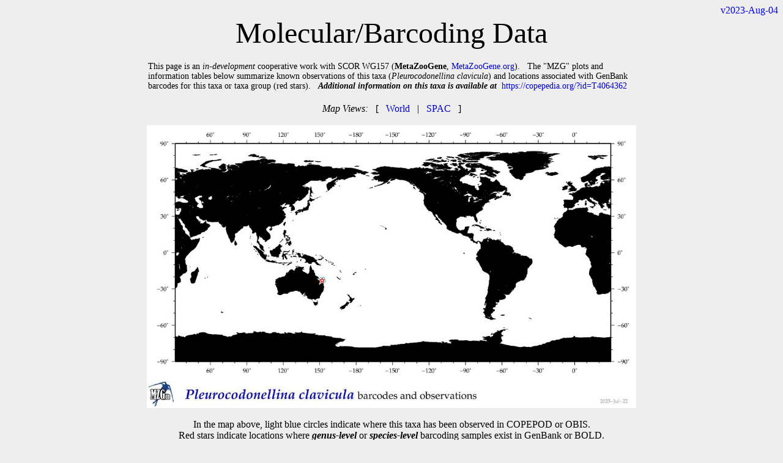

--- FILE ---
content_type: text/html
request_url: https://www.st.nmfs.noaa.gov/copepedia/taxa/T4064362/html/primerframe.html
body_size: 804
content:
<html><head>
<title> COPEPEDIA molecular info for Pleurocodonellina clavicula : T4064362 : Species</title>
<style type="text/css">
  a { color: #0000cc;   text-decoration: none  }
  a:hover { color: #009900;     text-decoration: underline overline; background: #eeeeee}
  tr:nth-child(even){background-color: #ffffff} 
</style>
</head>
<body bgcolor=#efeeef>
 
<div align=right><font style="color: #0000ff">
v2023-Aug-04<br>
</font></div>
 
<center>
<font style="font-size: 48px">Molecular/Barcoding Data</font><br><br>
<table width=800px cellpadding=0px><tr><td>
<font style="font-size: 14px">
This page is an <i>in-development</i> cooperative work with SCOR WG157 (<b>MetaZooGene</b>, <a href="https://metazoogene.org">MetaZooGene.org</a>). &nbsp;  The "MZG" plots and information tables below summarize known observations of this taxa (<i>Pleurocodonellina clavicula</i>) and locations associated with GenBank barcodes for this taxa or taxa group (red stars). &nbsp; <b><i>Additional information on this taxa is available at</i></b>&nbsp; <a href="https://copepedia.org/?id=T4064362">https://copepedia.org/?id=T4064362</a>
</font></td></tr></table><br>
<nobr><i>Map Views:</i> &nbsp; [ &nbsp; <a href="../mzg_MAPsrc/mzgMAP_T4064362_00.jpg" title="click for a larger version of this regional map" onMouseOver="MZGmap.src='../mzg_MAPsrc/mzgMAP_T4064362_00.jpg'"  target="_self">World</a>
&nbsp; | &nbsp; 
 <a href="../mzg_MAPsrc/mzgMAP_T4064362_06.jpg" title="click for a larger version of this regional map" onMouseOver="MZGmap.src='../mzg_MAPsrc/mzgMAP_T4064362_06.jpg'" target="_self">SPAC</a>
&nbsp; ]</nobr><br><br>
<img name="MZGmap"  src="../mzg_MAPsrc/mzgMAP_T4064362_00.jpg" width=800px><br>
<br>
In the map above, light blue circles indicate where this taxa has been observed in COPEPOD or OBIS.<br>
Red stars indicate locations where <b><i>genus-level</i></b> or <b><i>species-level</i></b> barcoding samples exist in GenBank or BOLD.<br>
<br>
<br>
<br>
<br>
<br>
<br>
</center>
Last Updated: &nbsp; 2023-Aug-04<br><br><br>
</body></html>
